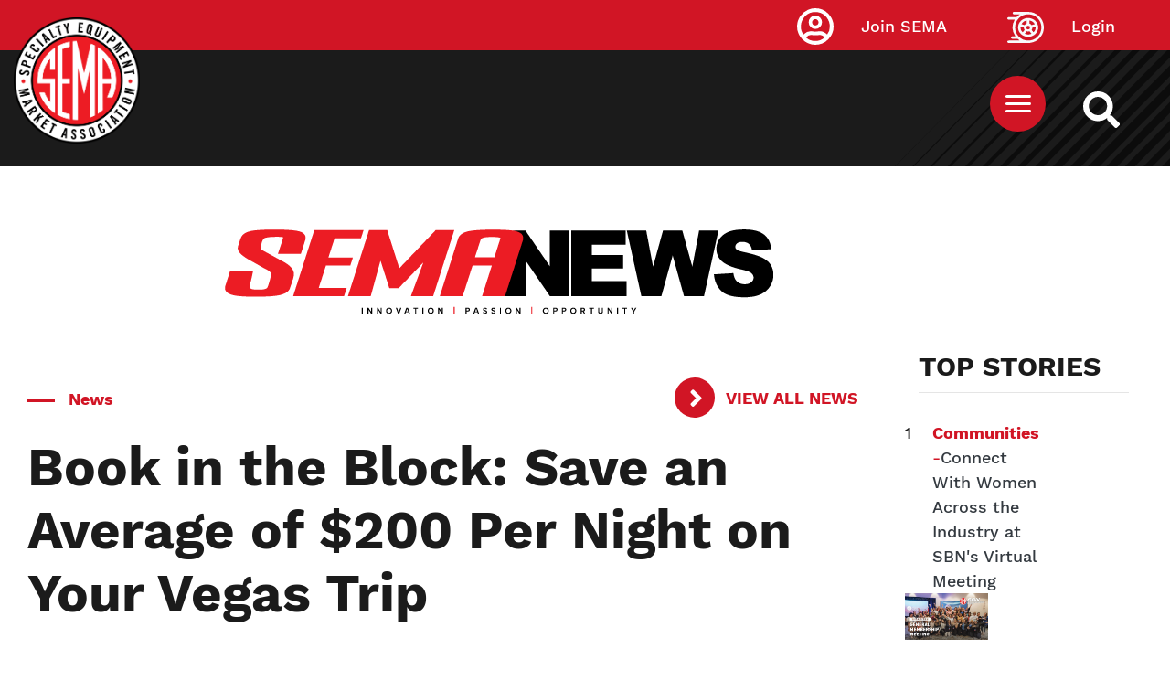

--- FILE ---
content_type: text/html; charset=UTF-8
request_url: https://www.sema.org/news-media/enews/2022/24/book-block-save-average-200-night-your-vegas-trip
body_size: 11319
content:



<!DOCTYPE html>
<html lang="en" dir="ltr" prefix="content: http://purl.org/rss/1.0/modules/content/  dc: http://purl.org/dc/terms/  foaf: http://xmlns.com/foaf/0.1/  og: http://ogp.me/ns#  rdfs: http://www.w3.org/2000/01/rdf-schema#  schema: http://schema.org/  sioc: http://rdfs.org/sioc/ns#  sioct: http://rdfs.org/sioc/types#  skos: http://www.w3.org/2004/02/skos/core#  xsd: http://www.w3.org/2001/XMLSchema# ">
  <head>
  <!-- Google Tag Manager -->
<script>(function(w,d,s,l,i){w[l]=w[l]||[];w[l].push({'gtm.start':
new Date().getTime(),event:'gtm.js'});var f=d.getElementsByTagName(s)[0],
j=d.createElement(s),dl=l!='dataLayer'?'&l='+l:'';j.async=true;j.src=
'https://www.googletagmanager.com/gtm.js?id='+i+dl;f.parentNode.insertBefore(j,f);
})(window,document,'script','dataLayer','GTM-5JNGG5');</script>
<!-- End Google Tag Manager -->
    <meta name="facebook-domain-verification" content="epcu1wifh5g8nemdu1xhp69mb8nlsa" /> 
    <meta http-equiv="X-UA-Compatible" content="IE=edge">
    <meta charset="utf-8" />
<link rel="canonical" href="https://www.sema.org/news-media/enews/2022/24/book-block-save-average-200-night-your-vegas-trip" />
<meta http-equiv="content-language" content="en" />
<meta name="apple-mobile-web-app-capable" content="yes" />
<meta name="apple-mobile-web-app-status-bar-style" content="black" />
<meta name="description" content="SEMA has negotiated exclusive, discounted nightly rates at the best hotels in Las Vegas." />
<link rel="shortcut icon" href="/themes/custom/sema/favicon.ico" />
<link rel="icon" sizes="16x16" href="/themes/custom/sema/src/img/favicon_package/favicon-16x16.png" />
<link rel="icon" sizes="32x32" href="/themes/custom/sema/src/img/favicon_package/favicon-32x32.png" />
<link rel="apple-touch-icon" href="/themes/custom/sema/src/img/favicon_package/apple-touch-icon-60x60.png" />
<link rel="apple-touch-icon" sizes="76x76" href="/themes/custom/sema/src/img/favicon_package/apple-touch-icon-76x76.png" />
<link rel="apple-touch-icon" sizes="120x120" href="/themes/custom/sema/src/img/favicon_package/apple-touch-icon-120x120.png" />
<link rel="apple-touch-icon" sizes="152x152" href="/themes/custom/sema/src/img/favicon_package/apple-touch-icon-152x152.png" />
<link rel="apple-touch-icon" sizes="180x180" href="/themes/custom/sema/src/img/favicon_package/apple-touch-icon-180x180.png" />
<meta name="theme-color" content="#d11525" />
<meta name="MobileOptimized" content="480" />
<link rel="manifest" href="/themes/custom/sema/src/img/favicon_package/site.webmanifest" />
<meta property="og:site_name" content="Specialty Equipment Market Association (SEMA)" />
<meta property="og:url" content="https://www.sema.org/news-media/enews/2022/24/book-block-save-average-200-night-your-vegas-trip" />
<meta property="og:title" content="Book in the Block: Save an Average of $200 Per Night on Your Vegas Trip" />
<meta property="og:description" content="SEMA has negotiated exclusive, discounted nightly rates at the best hotels in Las Vegas." />
<meta property="article:publisher" content="https://www.facebook.com/SEMA.org" />
<meta property="article:published_time" content="2022-06-14T17:45:57-0700" />
<meta property="article:modified_time" content="2022-06-15T16:15:04-0700" />
<meta name="twitter:card" content="summary" />
<meta name="twitter:description" content="SEMA has negotiated exclusive, discounted nightly rates at the best hotels in Las Vegas." />
<meta name="twitter:site" content="@semamembers" />
<meta name="twitter:title" content="Book in the Block: Save an Average of $200 Per Night on Your Vegas Trip" />
<meta name="twitter:site:id" content="32315109" />
<meta name="twitter:url" content="https://www.sema.org/news-media/enews/2022/24/book-block-save-average-200-night-your-vegas-trip" />
<meta name="twitter:image:alt" content="SEMA logo" />
<meta name="twitter:image" content="https://www.sema.org/themes/custom/sema/src/img/og-share-SEMA.png" />
<meta name="MobileOptimized" content="width" />
<meta name="HandheldFriendly" content="true" />
<meta name="viewport" content="width=device-width, initial-scale=1.0" />
<link rel="revision" href="https://www.sema.org/news-media/enews/2022/24/book-block-save-average-200-night-your-vegas-trip" />
<script>window.a2a_config=window.a2a_config||{};a2a_config.callbacks=[];a2a_config.overlays=[];a2a_config.templates={};</script>

    <title>Book in the Block: Save an Average of $200 Per Night on Your Vegas Trip | Specialty Equipment Market Association (SEMA)</title>
    <link rel="stylesheet" media="all" href="/sites/default/files/css/css_As-wPLxvqRMUHdxrf0vgcr3gVtZvP80N3IMCNb_1O6I.css" />
<link rel="stylesheet" media="all" href="/sites/default/files/css/css_Dt2nHECaQsdPM2_CvOfk7Xuf1nXwaDrpQg6eyLnHi7I.css" />
<link rel="stylesheet" media="all" href="//cdnjs.cloudflare.com/ajax/libs/font-awesome/5.15.0/css/all.min.css" />
<link rel="stylesheet" media="all" href="/sites/default/files/css/css_T26XFHjS1ci-wvp_HZobr5BOBjfXQDGFIiCiQ19ZeL8.css" />

    
<!--[if lte IE 8]>
<script src="/sites/default/files/js/js_VtafjXmRvoUgAzqzYTA3Wrjkx9wcWhjP0G4ZnnqRamA.js"></script>
<![endif]-->

      <!--START Lightbox Javascript-->
      <script async type='text/javascript' src='https://www.lightboxcdn.com/vendor/ba23661b-1418-4d1b-b815-da9473a3026e/lightbox_inline.js'></script>
      <!--END Lightbox Javascript-->
  </head>
  <body class="path-node page-node-type-enews-article no-js">
  <!-- Google Tag Manager (noscript) -->
<noscript><iframe src="https://www.googletagmanager.com/ns.html?id=GTM-5JNGG5"
height="0" width="0" style="display:none;visibility:hidden"></iframe></noscript>
<!-- End Google Tag Manager (noscript) -->
        <section aria-label="skip">
        <a href="#content" class="visually-hidden focusable skip-link">
          Skip to main content
        </a>
    </section>
        <div id="sitewide-alert"></div>
      <div class="dialog-off-canvas-main-canvas" data-off-canvas-main-canvas>
    <style>
	@import url('https://fonts.googleapis.com/css2?family=Albert+Sans:ital, wght@0, 100..900;1, 100..900 &family=Roboto+Slab:wght@100..900&display=swap');

	p {
		font-family: "Albert Sans", sans-serif;
		font-optical-sizing: auto;
		font-weight: 300;
		letter-spacing: 1.5px;
	}

	.article-title {
		font-family: "Roboto Slab", serif;
		font-optical-sizing: auto;
		font-weight: 700;
		font-style: normal;
		letter-spacing: 1px;
	}

	h5.article-title {
		text-decoration: none !important;
	}

	h5.article-title a {
		color: black;
		/* text-shadow: 1px 1px 2px black; */
	}

	.article-title a {
		font-family: "Roboto Slab", serif;
		font-optical-sizing: auto;
		font-weight: 700;
		font-style: normal;
		letter-spacing: 1px;
		font-size: 2.9rem;
		text-decoration: none !important;
		color: black;
	}


	.carousel-caption p {
		color: white;
		text-shadow: 1px 1px 2px black;

	}
	/* Move Caption Text Below Carousel Image */
	.carousel {
		padding-bottom: 22rem;
	}

	.carousel-caption {
		top: 100%;
		left: 0.5%;
		text-align: left;
	}

	.carousel-inner {
		overflow: visible;
	}

	.carousel {
		overflow: hidden;
	}

	.category {
		font-family: "Albert Sans", sans-serif;
		font-optical-sizing: auto;
		font-weight: 700;
		font-style: normal;
		letter-spacing: 0.5px;
		color: #666;
		font-size: 1.4rem;
	}

	h2.header-title {
		position: relative;
		display: inline-block;
	}
	h2.header-title:before {
		position: absolute;
		height: 3px;
		width: 25%;
		left: 0;
		bottom: -10px;
		background: red;
		display: block;
		content: "";
	}

	h5.category {
		position: relative;
		display: inline-block;
		right: -4px;
	}
	h5.category:before {
		position: absolute;
		height: 100%;
		width: 3px;
		left: -8px;
		bottom: 0;
		background: red;
		display: block;
		content: "";
	}

	.header-title {
		font-size: 18px;
		letter-spacing: 1.3px;
	}

	p.sidebar {
		font-size: 16px;
		font-weight: bold;
		line-height: 1.2;
		color: }

	.feature-author {
		font-size: 11px !important;
	}

	a.sidebar {
		font-size: 16px;
		font-weight: bold;
		line-height: 1.2;
		font-family: "Albert Sans", sans-serif;
		font-optical-sizing: auto;
		text-decoration: none !important;
		letter-spacing: 0.5px;
		color: #212529;
	}

	.sidebar-wrap {
		margin-top: 4rem;
	}

	.img-1 {
		margin-bottom: 1.1rem;
	}

	.img-2 {
		margin-bottom: 1.1rem;
	}

	.feature-sidebar {
		margin-top: 3rem;
	}

	.skyscraper {
		width: 300px;
		margin: 0 auto;
	}


	/* Small devices (landscape phones, 576px and up)*/
	@media(min-width: 576px) {
		.img-1 {
			margin-bottom: 1.1rem;
		}
		.img-2 {
			margin-bottom: 1.1rem;
		}


		.skyscraper {
			max-width: 300px;
			margin-left: 8rem;
		}

		/* Move Caption Text Below Carousel Image */
		.carousel {
			padding-bottom: 18rem;
		}
	}

	/* Medium devices (tablets, 768px and up)*/
	@media(min-width: 768px) {
		.img-1 {
			margin-bottom: 1.1rem;
		}
		.img-2 {
			margin-bottom: 1.1rem;
		}
		.skyscraper {
			max-width: 300px;
			margin-left: 1.1rem;
		}

		.sidebar-wrap {
			margin-top: -40px;
		}
	}

	/* Large devices (desktops, 992px and up)*/
	@media(min-width: 992px) {
		.img-1 {
			margin-bottom: 1.1rem;
		}
		.img-2 {
			margin-bottom: 1.1rem;
		};
		/*.img-1 { max-height:389px;

      }*/
	}

	/* Extra large devices (large desktops, 1200px and up)*/
	@media(min-width: 2500px) {
		.img-1 {
			margin-bottom: 1.1rem;
		}
		.img-2 {
			margin-bottom: 1.1rem;
		}
		.img-1 {
			min-height: 515.5px;

		}
	}
</style>
<div>
	<section id="top" class="visually-hidden" aria-label="SEMA Global Header"></section>
	<header id="header" role="header">
		<div
			id="header-top">
						      <div class="container">
        <a class="site-logo" href="https://www.sema.org/">
          <img src="/themes/custom/sema/assets/images/SEMA-logo.png" alt="Sema.org Logo" />
        </a>
      </div>
    
			<div id="site-search-cont">
				<a id="site-search" href="/search" title="Search Sema.org" aria-label="https://sema.org back to homepage logo link">
					<img src="/themes/custom/sema/src/img/SEMA-SVG/WhiteSearchIcon.svg" alt="Search Icon"/>
				</a>
			</div>
			<nav id="sema-user-menu">
				<ul block="block-semausermenu" class="nav navbar-nav">

												<li id="join-sema-user-link" class="nav-item" onclick="location.href='/join-sema';">
								<a href="https://secureprod.sema.org/Join/MembershipApp/Start.aspx" class="nav-link">Join SEMA</a>
													</li>
						<li id="member-session" class="nav-item" onclick="location.href='/user/signin';">
							<a href="/user/signin" class="nav-link">Login</a>
						</li>
					</ul>
				</nav>

								  
  <div class="block block--top-main-menu-desktop">

  
    

      <nav id="main-menu" class="container main-menu">
  
  


  <ul block="block-top-main-menu-desktop" class="nav navbar-nav">
                                                            <li class="nav-item  ">
                      <a href="/membership" class="nav-link" data-drupal-link-system-path="node/70324">Membership</a>
                  </li>
                                                        <li class="nav-item  ">
                      <a href="https://netforum.sema.org/eweb/DynamicPage.aspx?WebCode=semalmsred&amp;Site=semaeweb" class="nav-link" target="_blank">Education</a>
                  </li>
                                                        <li class="nav-item  ">
                      <a href="/events" class="nav-link" data-drupal-link-system-path="node/28">Events</a>
                  </li>
                                      <li class="nav-item  ">
                      <a href="https://sites.sema.org/market-research" target="_blank" class="nav-link">Research</a>
                  </li>
                                                        <li class="nav-item  ">
                      <a href="https://jobs.sema.org" class="nav-link">Jobs</a>
                  </li>
                                                        <li class="nav-item  ">
                      <a href="/about-sema" class="nav-link" data-drupal-link-system-path="node/36">About</a>
                  </li>
                                                        <li class="nav-item  ">
                      <a href="https://netforum.sema.org/eweb/BNESEMAPartnerPortalIdentityProvider.aspx?Site=semaeweb" class="nav-link">Benefits</a>
                  </li>
                                                        <li class="nav-item  ">
                      <a href="/advocacy" class="nav-link" data-drupal-link-system-path="node/69620">Advocacy</a>
                  </li>
            </ul>

</nav>

  
  </div>

  <div class="block block--sema-mobile-menu">

  
    

      <button id="mobile-menu-button" aria-label="Mobile Menu Toggle Button" aria-expanded="false" aria-controls="main-mobile-menu">
  <img id="mobile-menu-icon" src="/themes/custom/sema/src/img/SEMA-SVG/MenuIcon.svg" alt="Mobile Menu Icon" />
</button>
<nav id="main-mobile-menu">
                                            <ul id="42f5f22d5e09a8757536e8d31627e1bb" class="menu-level-0 disclosure-nav container">
                                                <li class="menu-item item-level-0">
              <a href="/membership" data-drupal-link-system-path="node/70324">Membership</a>
                      </li>
                                        <li class="menu-item item-level-0">
              <a href="https://netforum.sema.org/eweb/DynamicPage.aspx?WebCode=semalmsred&amp;Site=semaeweb" target="_blank">Education</a>
                      </li>
                                        <li class="menu-item item-level-0">
              <a href="/events" data-drupal-link-system-path="node/28">Events</a>
                      </li>
                                        <li class="menu-item item-level-0">
              <a href="https://sites.sema.org/market-research" target="_blank">Research</a>
                      </li>
                                        <li class="menu-item item-level-0">
              <a href="https://jobs.sema.org">Jobs</a>
                      </li>
                                        <li class="menu-item item-level-0 hasChildMenu">
                            <button aria-expanded="true" aria-controls="c93b5307838732f83e83bf147c276144">About</button>
                                                        <ul id="c93b5307838732f83e83bf147c276144" class="menu-level-1 ">
                                                <li class="menu-item item-level-1">
              <a href="/get-involved">Membership</a>
                      </li>
                                        <li class="menu-item item-level-1">
              <a href="/history" data-drupal-link-system-path="node/53">History</a>
                      </li>
                                        <li class="menu-item item-level-1">
              <a href="/executive-leadership" data-drupal-link-system-path="node/21">Executive Leadership</a>
                      </li>
                                        <li class="menu-item item-level-1">
              <a href="/mission-statement" data-drupal-link-system-path="node/54">Our Mission</a>
                      </li>
                                        <li class="menu-item item-level-1">
              <a href="/awards">Industry Awards</a>
                      </li>
                                        <li class="menu-item item-level-1">
              <a href="/member-code-of-conduct" data-drupal-link-system-path="node/70701">Member Code of Conduct</a>
                      </li>
              </ul>
      
                      </li>
                                        <li class="menu-item item-level-0">
              <a href="https://netforum.sema.org/eweb/BNESEMAPartnerPortalIdentityProvider.aspx?Site=semaeweb">Benefits</a>
                      </li>
                                        <li class="menu-item item-level-0">
              <a href="/advocacy" data-drupal-link-system-path="node/69620">Advocacy</a>
                      </li>
              </ul>
      
    <div class="text-center">
      <a href="https://secureprod.sema.org/Join/MembershipApp/Start.aspx" class="button red mobile-join">Join Sema</a>
    </div>
</nav>
  
  </div>


			</div>
			<div
				id="header-middle">			</div>
			<div id="header-bottom">
				
			</div>
		</header>
		<div id="content-top">
			  <div data-drupal-messages-fallback class="hidden"></div>

  <div class="block block--basic block--advertisementtop">

  
    

      
            <div class="basic__body"><!--Content Top-->
<div class="text-center d-none d-md-block" style="padding-top: 2em;">
 <!-- Revive Adserver Hosted edition Asynchronous JS Tag - Generated with Revive Adserver v5.3.1 -->
<ins data-revive-zoneid="12916" data-revive-id="727bec5e09208690b050ccfc6a45d384"></ins>
<script async src="//servedby.revive-adserver.net/asyncjs.php"></script>
</div>
<div class="text-center d-sm-none" style="padding-top: 2em;">
  <!-- Revive Adserver Hosted edition Asynchronous JS Tag - Generated with Revive Adserver v5.3.1 -->
<ins data-revive-zoneid="12917" data-revive-id="727bec5e09208690b050ccfc6a45d384"></ins>
<script async src="//servedby.revive-adserver.net/asyncjs.php"></script>
</div></div>
      
  
  </div>


		</div>
		<main id="content">


			<div class="container-fluid d-block d-md-block">
				<div class="row mx-auto">
					<div class="col-12 col-md-12 pt-5 text-center">
						<img src="https://sites.sema.org/sema-news/24SN_LogoFooter.png" class="img-fluid" alt="SEMA News logo">
					</div>
				</div>
			</div>
			<div class="container-fluid mt-5">
				<div class="row">
					<div class="col-12 col-md-9 col-sm-9 mx-auto">
						  
  <div class="block block--sema-content">

  
    

      




<div class="container enews-node-content">
  <div class="row enews-top-info">
    <div class="col-sm-12 col-md-9 enews-category color-red bold mt-4">
      <div class="separator"></div>
      
      <div class="enews-article__field-enews-categories">
              <div class="field__item">News</div>
          </div>
  
    </div>
    <div class="col-sm-12 col-md-3">
      <a
        class="arrow red bold"
        href="/news-media/enews/archive"
        title="eNews archive">
        View All News
      </a>
    </div>
    <div class="col-sm-12 enews-title">
      <h1
        id="sema-page-title"
        class="bold">
        Book in the Block: Save an Average of $200 Per Night on Your Vegas Trip
      </h1>
    </div>
  </div>
 <!--<div class="row enews-top-links">
    <div class="col-sm-12 col-md-7">
      <a
        href="/news-media/enews/year/2022/week/24"
        title="View all eNews for volume 25, issue number 24"
        class="color-red bold">
        Vol. 25, No. 24, June 16, 2022
      </a>
    </div> 
    <div class="col-sm-12 col-md-5">
      <a
        class="arrow red bold"
        href="/news-media/enews/archive"
        title="eNews archive">
        View All News
      </a>
    </div>
  </div> -->
  <!--<div class="row enews-author-social">
    <div class="col-sm-12 col-md-7">
              <div class="author">
          <img class="editor-icon" src="/themes/custom/sema/src/img/SEMA-SVG/SEMAEditorIcon.svg" role="presentation" style="display: none;" />
          
        </div>
          </div>
    <div class="col-sm-12 col-md-5">
      
  <div class="block">

  
    

      <span class="a2a_kit a2a_kit_size_32 addtoany_list" data-a2a-url="https://www.sema.org/news-media/enews/2022/24/book-block-save-average-200-night-your-vegas-trip" data-a2a-title="Book in the Block: Save an Average of $200 Per Night on Your Vegas Trip"><a class="a2a_button_facebook"></a><a class="a2a_button_twitter"></a><a class="a2a_button_linkedin"></a><a class="a2a_button_email"></a></span>
  
  </div>

    </div>
  </div> -->
  <div class="row enews-body">
    <div class="col-12">
      
            <div class="enews-article__body"><p><span id="cke_bm_69S" style="display: none;"> </span> </p>

<p><span id="cke_bm_69S" style="display: none;"> </span> SEMA Show exhibitors and attendees preparing for the 2022 SEMA Show can lock in the guaranteed lowest hotel rate now by <a href="https://compass.onpeak.com/e/63SEM2022HIR/0?isTimedOut=0#timedout" rel=" noopener" target="_blank">booking in the SEMA Show block</a>.</p>

<p>Making hotel reservations in the block provides you with the most affordable and convenient options for a wide range of hotels located on and off the Strip.</p>
<a href="https://compass.onpeak.com/e/63SEM2022HIR/18" rel=" noopener" target="_blank"><img alt="Hotels" data-entity-type="file" data-entity-uuid="1afd1efe-6dc6-494c-92eb-0d300414f4bd" src="/sites/default/files/inline-images/shutterstock_552639625.jpg" class="align-center" /></a>

<p class="text-align-center"><em><strong>Showgoers can save more than $200 per night at several Las Vegas hotels, including Aria, by booking through the SEMA Show block.</strong></em></p>

<p>All of the hotels available through the SEMA Show block come with a low-price guarantee. To help ensure that your price remains the lowest, SEMA will price-match lower advertised rates, even after your reservations are set. Whether you're looking for your favorite place to stay, or for a hotel within close proximity to the Show, you can book with confidence knowing you will get the rooms you need at the the most affordable price available.</p>

<p>The SEMA Show also provides shuttle service to and from the Show for the hotels listed that are not within walking distance to the Las Vegas Convention Center.</p>

<p>There are more than 45 hotels available in the block. For more information on the hotels listed below, including rating, price per night and distance from the Las Vegas Convention Center, visit <a href="https://compass.onpeak.com/e/63SEM2022HIR/0" rel=" noopener" target="_blank">www.SEMAShow.com</a>.</p>

<p>SEMA has negotiated exclusive, discounted nightly rates at the best hotels in Las Vegas. However, you can only get the discounted rates when you book through the SEMA Show’s official hotel provider. Save more than $200 a night at the following SEMA Show hotels:</p>

<ul>
	<li>ARIA</li>
	<li>Cosmopolitan of Las Vegas</li>
	<li>Encore</li>
	<li>Las Vegas Hilton at Resorts World</li>
	<li>SpringHill Suites</li>
	<li>The Venetian Resort Las Vegas</li>
</ul>

<p><a href="https://compass.onpeak.com/e/63SEM2022HIR/0?isTimedOut=0#timedout" rel=" noopener" target="_blank">Book your hotel now! </a></p>

<p>To reserve your booth for the 2022 SEMA Show, visit <a href="https://www.SEMAShow.com/buyabooth" rel=" noopener" target="_blank">www.SEMAShow.com/buyabooth</a>.</p>
</div>
      
    </div>
  </div>
</div>
  <section class="related-enews-posts-component container-fluid background-grey-light" aria-label="Related News">
    <div class="row">
      <div class="col-12 ">
        <h2 class="bold latest-enews-posts-heading text-center">
          Related News
        </h2>
      </div>
    </div>
      
  
  

  
  
  

    
<article class="enews-article-normal magazine-article-normal col-md-12 col-lg-4 noImg">
  <div class="magazine-content">
    <div class="magazine-inner">
      <div class="separator"></div>
      <div class="magazine-article-categories h4">
        News
      </div>
      <h3 class="magazine-article-cover-story-heading h5">
        Spy Shots: Mercedes-Benz EQS Facelift
      </h3>
      <div class="magazine-article-issue">
        January 15, 2026 | Vol. 29, No. 03
      </div>
      <div class="magazine-article-authors">
             </div>
<a class="red arrow" href="/news-media/enews/2026/03/spy-shots-mercedes-benz-eqs-facelift" title="Spy Shots: Mercedes-Benz EQS Facelift">View Article</a>
    </div>
  </div>
</article>
  
<article class="enews-article-normal magazine-article-normal col-md-12 col-lg-4 noImg">
  <div class="magazine-content">
    <div class="magazine-inner">
      <div class="separator"></div>
      <div class="magazine-article-categories h4">
        News
      </div>
      <h3 class="magazine-article-cover-story-heading h5">
        Racing News: NASCAR Revives &#039;The Chase,&#039; Melling Celebrates 80 Years, New RACER CEO
      </h3>
      <div class="magazine-article-issue">
        January 15, 2026 | Vol. 29, No. 03
      </div>
      <div class="magazine-article-authors">
             </div>
<a class="red arrow" href="/news-media/enews/2026/03/racing-news-nascar-revives-chase-melling-celebrates-80-years-new-racer-ceo" title="Racing News: NASCAR Revives &#039;The Chase,&#039; Melling Celebrates 80 Years, New RACER CEO">View Article</a>
    </div>
  </div>
</article>
  
<article class="enews-article-normal magazine-article-normal col-md-12 col-lg-4 noImg">
  <div class="magazine-content">
    <div class="magazine-inner">
      <div class="separator"></div>
      <div class="magazine-article-categories h4">
        News
      </div>
      <h3 class="magazine-article-cover-story-heading h5">
        Spy Shots: CEER SUV, Skoda Epiq
      </h3>
      <div class="magazine-article-issue">
        January 8, 2026 | Vol. 29, No. 02
      </div>
      <div class="magazine-article-authors">
             </div>
<a class="red arrow" href="/news-media/enews/2026/02/spy-shots-ceer-suv-skoda-epiq" title="Spy Shots: CEER SUV, Skoda Epiq">View Article</a>
    </div>
  </div>
</article>

    

  
  

  
  


    <div class="container-fluid">
      <div class="row">
        
      </div>
    </div>
  </section>

  
  </div>


					</div>
					
					<div class="col-12 col-sm-3 col-md-3 mt-4 mx-auto">
						<div
							class="sticky-top">
														<div class="row mx-auto d-none d-md-none">
								<div class="col-12 mt-5 pt-5 pb-5 text-left">
									<img src="https://sites.sema.org/sema-news/24SN_LogoFooter.png" class="img-fluid" alt="SEMA News logo">
								</div>
							</div>

							<div class="sidebar-wrap col-12" style="">
								<h4 class="header-title"></h4>
								  
  
  

      <header>
      <div class="col-md-12 col-sm-12 mt-5">
       <h4>TOP STORIES</h4>
       <hr>
</div>
    </header>
  
  
  

    <div class="row mb-4 mt-5">
<div class="col-1 col-md-1">1</div>
<div class="col-6 col-md-6"><a href="/news-media/enews/2026/03/connect-women-across-industry-sbns-virtual-meeting" class="text-decoration-none text-dark-50"><b>Communities</b> -<span class="text-dark">Connect With Women Across the Industry at SBN&#039;s Virtual Meeting</span></a></div>   
<div class="col-5 col-md-5"><a href="/news-media/enews/2026/03/connect-women-across-industry-sbns-virtual-meeting"><img class=" img-fluid" src="/sites/default/files/styles/enews_2_0_article_main/public/2026-01/26_Councils_SBN_GMM_Virtual_January_eNews_1410_790_V003_updated%20%281%29.jpg?itok=505sODXZ"></a></div>
</div>
<hr>
  <div class="row mb-4 mt-5">
<div class="col-1 col-md-1">2</div>
<div class="col-6 col-md-6"><a href="/news-media/enews/2026/03/spy-shots-mercedes-benz-eqs-facelift" class="text-decoration-none text-dark-50"><b>News</b> -<span class="text-dark">Spy Shots: Mercedes-Benz EQS Facelift</span></a></div>   
<div class="col-5 col-md-5"><a href="/news-media/enews/2026/03/spy-shots-mercedes-benz-eqs-facelift"><img class=" img-fluid" src="/sites/default/files/styles/enews_2_0_article_main/public/2026-01/MercedesEQS-1-1410x790.jpg?itok=5nZ1TKUJ"></a></div>
</div>
<hr>
  <div class="row mb-4 mt-5">
<div class="col-1 col-md-1">3</div>
<div class="col-6 col-md-6"><a href="/news-media/enews/2026/03/racing-news-nascar-revives-chase-melling-celebrates-80-years-new-racer-ceo" class="text-decoration-none text-dark-50"><b>News</b> -<span class="text-dark">Racing News: NASCAR Revives &#039;The Chase,&#039; Melling Celebrates 80 Years, New RACER CEO</span></a></div>   
<div class="col-5 col-md-5"><a href="/news-media/enews/2026/03/racing-news-nascar-revives-chase-melling-celebrates-80-years-new-racer-ceo"><img class=" img-fluid" src="/sites/default/files/styles/enews_2_0_article_main/public/2026-01/The-Chase-Returns-1410x790.jpg?itok=iExIpu9e"></a></div>
</div>
<hr>

    

  
  

  
  


								  
  
  

  
  
  

    <div class="container mt-5">
<div class="row">
<div class="col-md-12 col-sm-12 p-0">
                <a href="https://www.sema.org/news-media/magazine/2025/01/see-it-yourself-highlights-2025-sema-show" target="_blank"><img class="img-fluid" src="/sites/default/files/styles/enews_2_0_article_main/public/2025-12/1410x790_Highlights_EMV_5269.jpg?itok=iN9kSQgb" alt="Editor's Pick"></a>
              </div>
              <div class="feature-sidebar col-md-12 col-sm-12">
                <a class="h4 text-decoration-none text-dark" href="https://www.sema.org/news-media/magazine/2025/01/see-it-yourself-highlights-2025-sema-show" target="_blank">Editor's Pick: See It For Yourself: Highlights From the 2025 SEMA Show</a>
                <p class="">From advanced propulsion to customization and car culture, the Show delivered a global stage for the industry's dynamism.</p>
              </div>
      </div>
      </div>


    

  
  

  
  



							</div>
						</div>
					</div>
									</div>
							</div>
			

						<section id="footer" class="my-5 py-5">
				<div class="container-fluid">
					<div
						class="col-md-10 col-sm-12 mx-auto">					</div>
				</div>
			</section>

		</main>
							<div id="content-bottom">
				  
  <div class="block block--basic block--advertisementbottom">

  
    

      
            <div class="basic__body"><!--Content Bottom-->
<div class="text-center d-none d-md-block">
  <!-- Revive Adserver Hosted edition Asynchronous JS Tag - Generated with Revive Adserver v5.3.1 -->
<ins data-revive-zoneid="12914" data-revive-id="727bec5e09208690b050ccfc6a45d384"></ins>
<script async src="//servedby.revive-adserver.net/asyncjs.php"></script>
</div>
<div class="text-center d-sm-none">
  <!-- Revive Adserver Hosted edition Asynchronous JS Tag - Generated with Revive Adserver v5.3.1 -->
<ins data-revive-zoneid="12915" data-revive-id="727bec5e09208690b050ccfc6a45d384"></ins>
<script async src="//servedby.revive-adserver.net/asyncjs.php"></script>
</div></div>
      
  
  </div>


			</div>
				<footer id="footer" role="footer">
			<div id="footer-top">
				  
  <div class="block block--basic block--formsiteenewscaptureform">

  
    

      
            <div class="basic__body"><div class="col-md-10 mx-auto mt-5">
  <div class="col-md-8 mx-auto pt-5">
    <h2 class="text-center text-white">
      Stay tuned, subscribe now!
    </h2>
  </div>
  <div class="col-md-12 text-center">
    <button class="button black my-5" id="SNSub4567">SUBSCRIBE
    </button>
  </div>
</div></div>
      
  
  </div>


			</div>
			<div id="footer-middle">
				      <div class="container">
        <a class="site-logo" href="https://www.sema.org/">
          <img src="/themes/custom/sema/assets/images/SEMA-logo.png" alt="Sema.org Logo" />
        </a>
      </div>
    
				<div class="container">
					<div class="row">
						  
  <div class="block block--footeraddressblock col-sm-12 col-md-12 col-lg-7 col-xl-8">

  
    

      
<section id="footer-address" aria-label="SEMA Footer Address Information">
    <div id="address-title">
        Specialty Equipment Market Association
    </div>
    <div id="address-line-1">
        1575 S. Valley Vista Drive
    </div>
    <div id="address-line-2">
        Diamond Bar, CA 91765
    </div>
</section>
  
  </div>

  <div class="block block--footer-social-media-block col-sm-12 col-md-12 col-lg-5 col-xl-4">

  
    

      <section class="social-media" aria-label="SEMA Footer Social Media Links">
            <a href="https://www.facebook.com/SEMA.org/" title="SEMA Facebook Link">
            <img src="/modules/custom/footer_social_media_block/images/WhiteFacebookIcon.svg" alt="SEMA Facebook Image Link" />
        </a>
                <a href="https://x.com/semaassociation?s=21&amp;t=v8StdYZ2_OUaimeZWkdsVQ" title="SEMA Twitter Link">
            <img src="/modules/custom/footer_social_media_block/images/WhiteTwitterIcon.svg" alt="SEMA Twitter Image Link" />
        </a>
                <a href="https://www.linkedin.com/company/specialty-equipment-market-association-sema/" title="SEMA LinkedIn Link">
            <img src="/modules/custom/footer_social_media_block/images/WhiteLinkedInIcon.svg" alt="SEMA LinkedIn Image Link" />
        </a>
                <a href="https://www.youtube.com/channel/UCfhmBjjzf8auV6zvt5mhGiA" title="SEMA YouTube Link">
            <img src="/modules/custom/footer_social_media_block/images/WhiteYoutubeIcon.svg" alt="SEMA YouTube Image Link" />
        </a>
                <a href="https://www.instagram.com/sema_association" title="SEMA Instagram Link">
            <img src="/modules/custom/footer_social_media_block/images/WhiteInstaIcon.svg" alt="SEMA Instagram Image Link" style="width: 57px;" />
        </a>
            
</section>
  
  </div>


					</div>
				</div>
			</div>
			<div id="footer-bottom" class="container">
				<div id="footer-bottom-inner" class="row">
					<div id="privacy-policy" class="col-sm-12 col-md-5 col-lg-5 col-xl-6">
						©
						2026
						SEMA. All Rights Reserved.
						<a href="/privacy-policy" title="Privacy Policy">
							Privacy Policy
						</a>
					</div>
					<div id="footer-menu" class="col-sm-12 col-md-5 col-lg-5 col-xl-4">
						<ul class="nav">
							<li class="nav-item  ">
								<a href="/about-sema" class="nav-link">About SEMA</a>
							</li>
							<li class="nav-item  ">
								<a href="/contact-us" class="nav-link">Contact Us</a>
							</li>
							<li class="nav-item  ">
								<a href="/advertise" class="nav-link">Advertise</a>
							</li>
							<li class="nav-item  ">
								<a href="/news-media" class="nav-link">Media</a>
							</li>
							<li class="nav-item  ">
								<a href="/careers" class="nav-link">Careers</a>
							</li>
							<li class="nav-item  ">
								<a href="https://sites.sema.org/scholarships/donations" class="nav-link">Donations</a>
							</li>

						</ul>
					</div>
					<div id="jump-to-top" class="col-sm-12 col-md-2 col-lg-2 col-xl-2">
						<a href="#top" alt="Jump to top of this page link.">
							<span>Back To Top</span>
							<img src="/themes/custom/sema/src/img/SEMA-SVG/BackToTop.png" alt="Jump Link Icon"/>
						</a>
					</div>
				</div>
			</div>
		</footer>
	</div>

  </div>

    
    <script type="application/json" data-drupal-selector="drupal-settings-json">{"path":{"baseUrl":"\/","scriptPath":null,"pathPrefix":"","currentPath":"node\/67788","currentPathIsAdmin":false,"isFront":false,"currentLanguage":"en"},"pluralDelimiter":"\u0003","suppressDeprecationErrors":true,"sitewideAlert":{"refreshInterval":15000,"automaticRefresh":true},"user":{"uid":0,"permissionsHash":"c87b05260b92a1d5e163905364f1adfe5cd5fa61a0c76749bf78b0485b3e36bf"}}</script>
<script src="/sites/default/files/js/js_3UnANEyIgn45LKQ268zr9Ksg4FblPs4rSXDisba8vVM.js"></script>
<script src="/sites/default/files/js/js_b1pj7eXoMIM4Fgv8_Ju44kmCE4u7ud3gNTq7uHLU92Q.js"></script>
<script src="//static.addtoany.com/menu/page.js" async></script>
<script src="/sites/default/files/js/js_lYILZPVrcD_YJx0neI2rg2dfYIeBEPALN7ci29VjwNc.js"></script>
<script src="//polyfill.io/v3/polyfill.min.js?features=fetch"></script>
<script src="//unpkg.com/react@16.12.0/umd/react.production.min.js"></script>
<script src="//unpkg.com/react-dom@16.12.0/umd/react-dom.production.min.js"></script>
<script src="/sites/default/files/js/js_pp9fY2QVhKIFcHEVDAmDsHDbgf8Dy8tmMF2D6OZIO5g.js"></script>

  </body>
</html>

--- FILE ---
content_type: application/javascript
request_url: https://api.lightboxcdn.com/z9gd/43454/www.sema.org/jsonp/z?cb=1768812979908&dre=l&callback=jQuery11240001637824318335257_1768812979868&_=1768812979869
body_size: 1206
content:
jQuery11240001637824318335257_1768812979868({"response":"[base64].KzS09I7I-Y0heLdCFUP7a-4-UQWUQV4k-QQlWrDPiAJJCMryhzdJaBiCKp7SVlMiBMl0MwZeQGxgcM.CJEkyX9XEIAYAksn0KhKHgLAChiGIME0RAYmQTQNERIA__","dre":"l","success":true});

--- FILE ---
content_type: image/svg+xml
request_url: https://www.sema.org/modules/custom/footer_social_media_block/images/WhiteFacebookIcon.svg
body_size: 1162
content:
<svg xmlns="http://www.w3.org/2000/svg" width="57" height="56" viewBox="0 0 57 56">
  <g id="White_Facebook_Icon" data-name="White Facebook Icon" transform="translate(-1166 -14329)">
    <ellipse id="Oval_Copy_10" data-name="Oval Copy 10" cx="27.5" cy="27" rx="27.5" ry="27" transform="translate(1167 14330)" fill="none" stroke="#fff" stroke-miterlimit="10" stroke-width="2"/>
    <path id="Fill_1_Copy_4" data-name="Fill 1 Copy 4" d="M16.474,11.42c-.056.361-.107.687-.159,1.012q-.332,2.076-.664,4.152c-.039.245-.036.246-.3.246H11.384c-.362,0-.32-.018-.32.3q0,6.254,0,12.507c0,.274,0,.275-.292.274H5.254c-.285,0-.285,0-.285-.282q0-6.237,0-12.473c0-.063,0-.125,0-.188,0-.092-.041-.138-.138-.137-.059,0-.119,0-.178,0H.274c-.257,0-.256,0-.258-.246C.011,15.911,0,15.24,0,14.568c0-.979.014-1.959.013-2.938,0-.166.056-.212.225-.212,1.5,0,2.99,0,4.485,0,.243,0,.245,0,.245-.236,0-1.458-.019-2.917.013-4.374a7.311,7.311,0,0,1,.968-3.6A6.274,6.274,0,0,1,10.269.214,12.514,12.514,0,0,1,13.951.068c.856.07,1.708.183,2.563.269.166.016.2.089.2.232C16.7,1.11,16.7,1.651,16.7,2.191c0,.854.011,1.708.016,2.562,0,.232,0,.235-.251.236-.854,0-1.709-.01-2.563.012a3.027,3.027,0,0,0-1.865.62A2.546,2.546,0,0,0,11.1,7.373a4.851,4.851,0,0,0-.038.6c0,1.082,0,2.164,0,3.246,0,.169.056.21.223.209,1.625-.005,3.251,0,4.876,0Z" transform="translate(1186.143 14342.045)" fill="#fff"/>
  </g>
</svg>
